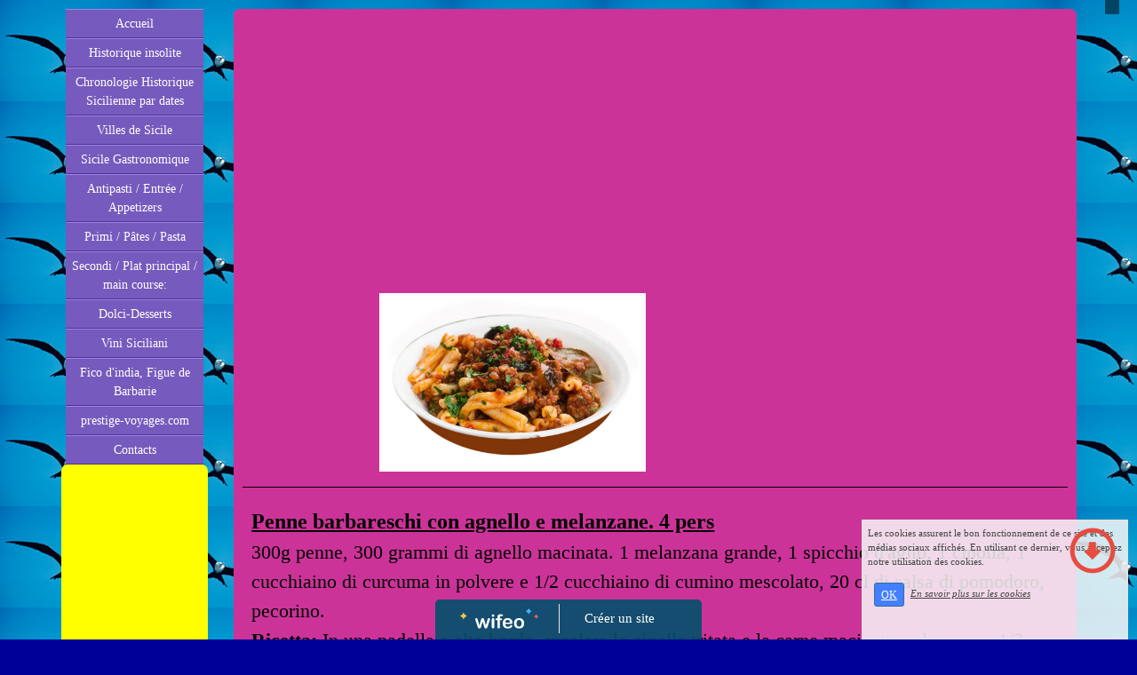

--- FILE ---
content_type: text/html; charset=UTF-8
request_url: https://www.sicile-tourisme-culture-histoire.com/pennes-barbaresque-a-l-agneau-et-aubergines.php
body_size: 6670
content:
<!DOCTYPE html><html lang="fr"><head><meta http-equiv="Content-Type" content="text/html; charset=utf-8"><title>Pennes barbaresque &agrave; l'agneau et aubergines</title><meta name="description" CONTENT="Pennes barbaresque &agrave; l'agneau et aubergines"><meta property="og:title" content="Pennes barbaresque &agrave; l'agneau et aubergines" /><meta property="og:type" content="article" /><meta property="og:image" content="/images/d/dra/Drapeau-Sicilien.JPG" /><meta property="og:description" content="Pennes barbaresque &agrave; l'agneau et aubergines" /><meta name="viewport" content="width=device-width, initial-scale=1"><script src="//ajax.googleapis.com/ajax/libs/jquery/2.2.4/jquery.min.js" type="text/javascript"></script><script src="https://code.jquery.com/ui/1.12.1/jquery-ui.min.js"></script><script src="https://cdnjs.cloudflare.com/ajax/libs/popper.js/1.12.3/umd/popper.min.js" integrity="sha384-vFJXuSJphROIrBnz7yo7oB41mKfc8JzQZiCq4NCceLEaO4IHwicKwpJf9c9IpFgh" crossorigin="anonymous"></script><script src="https://maxcdn.bootstrapcdn.com/bootstrap/4.0.0-beta.2/js/bootstrap.min.js" integrity="sha384-alpBpkh1PFOepccYVYDB4do5UnbKysX5WZXm3XxPqe5iKTfUKjNkCk9SaVuEZflJ" crossorigin="anonymous"></script><script>responsiveBootstrapActive=true;</script><link href="https://www.wifeo.com/wifeostatic-s3/ressources/bootstrap4/css/bootstrap.min.css?v1" rel="stylesheet" /><link href="https://www.wifeo.com/wifeostatic-s3/ressources/bootstrap4/override-bootstrap.min.css?v1.37" rel="stylesheet" /><link id="wr_fdlgenerale" href="/format.css?1768915299" rel="stylesheet" type="text/css"><LINK REL="SHORTCUT ICON" href="https://www.wifeo.com/favicon-defaut.ico"></head><body><div class="global_top"></div><div class="zonesbase_main" align="center">
            <div class="width_tablemain container">
                <div class="row row_tablemain "><div class="col-md-4 wr_dispmenu"><div class="content_menuverti ">

                        <script type="text/javascript">$(function() { $('.wifeo_rubrique > a').click(function() { if ($(this).next().is(':visible')) { $( '.wifeo_sousmenu').slideUp(300); } else { $( '.wifeo_sousmenu').slideUp(300); $(this).next().slideToggle(300); } }); });</script><script type="text/javascript">$( window ).ready(function(){if(typeaffmobile=="affmobile" && responsiveBootstrapActive==false){$(".m_wifeo_open").css("display" , "block");
		$( "nav .wifeo_conteneur_menu" ).attr( "class" , "m_wifeo_conteneur_menu" );
		$( "nav .wifeo_rubrique" ).attr( "class" , "m_wifeo_rubrique" );
		$( "nav .wifeo_pagemenu" ).attr( "class" , "m_wifeo_pagemenu" );
		$( "nav .wifeo_pagesousmenu" ).attr( "class" , "m_wifeo_pagesousmenu" );
		$( "nav .wifeo_sousmenu" ).attr( "class" , "m_wifeo_sousmenu" );

		var isMenuOpen = false;
		$(".wr_opnmenu").click(function()	
		{
			$(".wr_dispmenu").css("display","block");
			
		      $(".m_wifeo_conteneur_menu").clearQueue().animate({
		          left : "0%"
		        });
			  
		        $(".wr_clssrtbl").fadeIn("fast");
				$(".wr_fdgrs").fadeIn("fast");
				
		      isMenuOpen = true;
		});
		
		
		
		
		$(".wr_clssrtbl, .wr_fdgrs").click(function()	
		{
			if (isMenuOpen == true)
			{
				 $(".m_wifeo_conteneur_menu").clearQueue().animate({
																
		          left : "-90%"
		        }).queue(function() {$(".wr_dispmenu").css("display","none");$(".wr_dispmenu").css("display","none");});	
				 
		      isMenuOpen = false;
			}
			
			$(".wr_clssrtbl").fadeOut("fast");
			$(".wr_fdgrs").fadeOut("fast");
		});}});</script><nav><div class='wifeo_conteneur_menu'><div class='wifeo_pagemenu'><a href='index.php'>Accueil</a></div><div class='wifeo_rubrique'><a href='#mw999'>Historique insolite</a><div class='wifeo_sousmenu'><div class='wifeo_pagesousmenu'><a href='histoire-de-la-sicile.php'>Histoire les origines</a></div><div class='wifeo_pagesousmenu'><a href='prehistoire-de-la-sicile.php'>Pr&eacute;histoire</a></div><div class='wifeo_pagesousmenu'><a href='licata.php'>Mythologie</a></div><div class='wifeo_pagesousmenu'><a href='cuddrireddri-di-delia.php'>Cuddrireddra di Delia</a></div><div class='wifeo_pagesousmenu'><a href='de-757-a-241-av-jc-periode-grec-carthage.php'>Grec &amp; Cartage</a></div><div class='wifeo_pagesousmenu'><a href='sicile-romaine.php'>Sicile Romaine</a></div><div class='wifeo_pagesousmenu'><a href='de-410-a-535-periode-barbare-.php'>Periode Barbare</a></div><div class='wifeo_pagesousmenu'><a href='periode-byzantine.php'>P&eacute;riode Byzantine</a></div><div class='wifeo_pagesousmenu'><a href='periode-arabo-berbere.php'>P&eacute;riode Arabe</a></div><div class='wifeo_pagesousmenu'><a href='periodes-normande-.php'>P&eacute;riode Normande</a></div><div class='wifeo_pagesousmenu'><a href='periode-des-4-vicaires.php'>Les 4 Vicaires</a></div><div class='wifeo_pagesousmenu'><a href='periode-aragonaise-espagnole.php'>P&eacute;riode espagnole</a></div><div class='wifeo_pagesousmenu'><a href='de-1806-a-1812-protectorat-anglais-.php'>P&eacute;riode Anglaise</a></div><div class='wifeo_pagesousmenu'><a href='1860-unita-d-italia.php'>Unit&eacute; de l'Italie</a></div><div class='wifeo_pagesousmenu'><a href='sicile-10-juillet-1943-debarquement.php'>D&eacute;barquement 1943</a></div></div></div><div class='wifeo_rubrique'><a href='#mw999'>Chronologie Historique Sicilienne par dates</a><div class='wifeo_sousmenu'><div class='wifeo_pagesousmenu'><a href='chronologie-historique.php'>1-de-760-av-jc-a-360-av-jc.php</a></div><div class='wifeo_pagesousmenu'><a href='2-de-291-av-jc-a-278-ap-jc.php'>2-de-291-av-jc-a-278-ap-jc.php</a></div><div class='wifeo_pagesousmenu'><a href='3-de-300-a-878.php'>3- de-300-&agrave;-878 ap JC</a></div><div class='wifeo_pagesousmenu'><a href='4-de-878-a-1043.php'>4-de-878-a-1043 Sicile Arabe</a></div><div class='wifeo_pagesousmenu'><a href='5-sicile-normande-en-1043.php'>5-sicile-normande 1043 &agrave; 1071</a></div><div class='wifeo_pagesousmenu'><a href='7-sicile-normande-1039-a-1166.php'>7- Sicile Normande 1139 &agrave; 1166</a></div><div class='wifeo_pagesousmenu'><a href='8-sicile-normande-au-vepres.php'>8- Sicile Normande de Tancr&egrave;de &agrave; Fr&eacute;d&eacute;ric II</a></div><div class='wifeo_pagesousmenu'><a href='9-1189-jusquaux-vepres-1282.php'>9- 1189 jusqu'aux V&ecirc;pres 1282</a></div></div></div><div class='wifeo_rubrique'><a href='#mw999'>Villes de Sicile</a><div class='wifeo_sousmenu'><div class='wifeo_pagesousmenu'><a href='agrigento.php'>AGRIGENTO</a></div><div class='wifeo_pagesousmenu'><a href='aragona.php'>Aragona</a></div><div class='wifeo_pagesousmenu'><a href='butera-falconara.php'>Butera &amp; Falconara</a></div><div class='wifeo_pagesousmenu'><a href='caltanissetta.php'>Caltanissetta</a></div><div class='wifeo_pagesousmenu'><a href='canicatti-ag.php'>Canicatti</a></div><div class='wifeo_pagesousmenu'><a href='delia.php'>Delia Castello Sabuci</a></div><div class='wifeo_pagesousmenu'><a href='enna-en.php'>ENNA</a></div><div class='wifeo_pagesousmenu'><a href='fevara.php'>Fevara</a></div><div class='wifeo_pagesousmenu'><a href='gela-e-vicinanza.php'>GELA e vicinanza</a></div><div class='wifeo_pagesousmenu'><a href='licata.php'>Licata</a></div><div class='wifeo_pagesousmenu'><a href='mazzarino.php'>MAZZARINO</a></div><div class='wifeo_pagesousmenu'><a href='morgantina-.php'>Morgantina</a></div><div class='wifeo_pagesousmenu'><a href='mussomeli.php'>Mussomeli</a></div><div class='wifeo_pagesousmenu'><a href='naro-ag.php'>NARO AG</a></div><div class='wifeo_pagesousmenu'><a href='palma-di-montechiaro.php'>Palma di Montechiaro</a></div><div class='wifeo_pagesousmenu'><a href='petraperzia.php'>Petraperzia</a></div><div class='wifeo_pagesousmenu'><a href='pizza-armerina.php'>Piazza Armerina</a></div><div class='wifeo_pagesousmenu'><a href='pietraperzia-pyramide-de-cerubelle.php'>Pyramide de Pietraperzia</a></div><div class='wifeo_pagesousmenu'><a href='racalmuto.php'>Racalmuto</a></div><div class='wifeo_pagesousmenu'><a href='siculiana.php'>Siculiana</a></div><div class='wifeo_pagesousmenu'><a href='sommatino.php'>Sommatino</a></div><div class='wifeo_pagesousmenu'><a href='syracuse.php'>Syracuse</a></div></div></div><div class='wifeo_rubrique'><a href='#mw999'>Sicile Gastronomique</a><div class='wifeo_sousmenu'><div class='wifeo_pagesousmenu'><a href='nouvelle-gastronomie-sicilienne.php'>Gastronomie Sicilienne</a></div></div></div><div class='wifeo_rubrique'><a href='#mw999'>Antipasti / Entr&eacute;e / Appetizers</a><div class='wifeo_sousmenu'><div class='wifeo_pagesousmenu'><a href='poivrons-farcis-au-thon.php'>Poivrons farcis au thon</a></div><div class='wifeo_pagesousmenu'><a href='minestrone-sicile.php'>Minestrone de pois cass&eacute;s</a></div><div class='wifeo_pagesousmenu'><a href='gratin-de-courge.php'>Gratin de courge</a></div><div class='wifeo_pagesousmenu'><a href='ballotine-de-poisson-aux-pistaches.php'>Ballotine de poisson</a></div><div class='wifeo_pagesousmenu'><a href='salade-d-orange-.php'>Salade d'orange</a></div><div class='wifeo_pagesousmenu'><a href='duo-de-carpaccio-d-espadon-et-calamar-confit.php'>Duo de carpaccio</a></div><div class='wifeo_pagesousmenu'><a href='polpette-di-ceci.php'>Palets de pois-chiches</a></div><div class='wifeo_pagesousmenu'><a href='rillettes-de-sardines-.php'>Sarde in schiuma</a></div><div class='wifeo_pagesousmenu'><a href='antipasti-di-verdura-e-salumeria.php'>Antipasti</a></div><div class='wifeo_pagesousmenu'><a href='insalata-cesare-siciliana.php'>Insalata cesare Siciliana</a></div></div></div><div class='wifeo_rubrique'><a href='#mw999'>Primi / P&acirc;tes / Pasta</a><div class='wifeo_sousmenu'><div class='wifeo_pagesousmenu'><a href='pennes-barbaresque-a-l-agneau-et-aubergines.php'>Pennes Barbaresque</a></div><div class='wifeo_pagesousmenu'><a href='spaghetti-eoliennes.php'>Spaghetti H&eacute;oliennes</a></div><div class='wifeo_pagesousmenu'><a href='pasta-asciutta-con-cavolo-nero.php'>Rigatoni au choux noir</a></div><div class='wifeo_pagesousmenu'><a href='cavatelli-al-vongole-.php'>Cavatelli al vongole</a></div><div class='wifeo_pagesousmenu'><a href='spaghetti-aux-fruits-de-mer.php'>Spaghetti aux fruits de mer</a></div><div class='wifeo_pagesousmenu'><a href='tagliatelles-aux-deux-espadons.php'>Tagliatelles aux deux espadons</a></div><div class='wifeo_pagesousmenu'><a href='risotto-a-la-courge-et-amandes-.php'>Risotto alla zucca con le mandorle</a></div><div class='wifeo_pagesousmenu'><a href='spaghetti-con-carciofi-e-mandorle.php'>Spaghetti aux artichauts et amandes</a></div></div></div><div class='wifeo_rubrique'><a href='#mw999'>Secondi / Plat principal / main course:</a><div class='wifeo_sousmenu'><div class='wifeo_pagesousmenu'><a href='costolette-di-agnello.php'>Costolette di agnello</a></div><div class='wifeo_pagesousmenu'><a href='couscous-calamari-salade.php'>Couscous salade</a></div><div class='wifeo_pagesousmenu'><a href='fagotini-di-rospo-lotte.php' target='_blank'>Fagotini de coda o psce spade</a></div></div></div><div class='wifeo_rubrique'><a href='#mw999'>Dolci-Desserts</a><div class='wifeo_sousmenu'><div class='wifeo_pagesousmenu'><a href='cuddrireddri-di-delia.php'>Cuddrireddra di Delia</a></div></div></div><div class='wifeo_rubrique'><a href='#mw999'>Vini Siciliani</a><div class='wifeo_sousmenu'><div class='wifeo_pagesousmenu'><a href='rakelena-chardonnay.php'>CUMMO Rakelena : Chardonnay</a></div><div class='wifeo_pagesousmenu'><a href='cummo-saffico-chardonnay-grillo.php'>Saffico Chardonnat</a></div><div class='wifeo_pagesousmenu'><a href='linea-nerosse-nero-davola.php'>Linea NEROSSE Nero D&rsquo;Avola</a></div><div class='wifeo_pagesousmenu'><a href='pura-passione-nero-davola.php'>Pura Passione Nero D&rsquo;Avola</a></div><div class='wifeo_pagesousmenu'><a href='millenote-cabernet-franc-nero-davola.php'>Millenote : Cabernet Franc &amp; Nero D&rsquo;Avola</a></div></div></div><div class='wifeo_pagemenu'><a href='figues-de-barbarie.php'>Fico d'india, Figue de Barbarie</a></div><div class='wifeo_rubrique'><a href='#mw999'>prestige-voyages.com</a><div class='wifeo_sousmenu'><div class='wifeo_pagesousmenu'><a href='prestige-voyagescom.php'>Costa Rica -  Argentine</a></div></div></div><div class='wifeo_pagemenu'><a href='contacts.php'>Contacts</a></div></div></nav>

                        <div style="clear:both;"></div> 

                   </div><div class="content_zc "><div style="height:100px;width:100px;">&nbsp;</div><div id="pub_colwif" class="style_pub_colwif"><div align="center"><ins class="adsbygoogle"
     style="display:block"
     data-ad-client="ca-pub-5439285203515723"
     data-ad-slot="5224417502"
     data-ad-format="auto"></ins>
<script>
$(document).ready(function(){

(adsbygoogle = window.adsbygoogle || []).push({});

});
</script></div></div><div style="clear:both;"></div></div></div><div class="col-xl-20 col-lg-20 col-md-20 col-sm-24 col-24 offset-xl-0 offset-lg-0 offset-md-2 offset-sm-0 offset-0 wr_zcorpsmax  px-0 px-sm-0 px-md-3">
                <div align="left" class="content_corps container"><div class="row"><div class="col-24"><div align="center" style="padding:10px 0px;"><ins class="adsbygoogle"
     style="display:block"
     data-ad-client="ca-pub-5439285203515723"
     data-ad-slot="5224417502"
     data-ad-format="auto"></ins>
<script>
$(document).ready(function(){

(adsbygoogle = window.adsbygoogle || []).push({});

});
</script></div><div class="wr-menu-topbar"><div class="wr-open-menu wr-item-topbar" style="width:40px;"><i class="fa fa-bars" aria-hidden="true"></i></div><a class="wr-a-logo-top" href="index.php"><div class="wr-logo-top wr-item-topbar"></div></a></div><div class="wr-fdgrs"></div><div class="wr-close-menu"><div class="wr-item-topbar"><i class="fa fa-times" aria-hidden="true"></i></div></div><div class="mep_standard1"><h1 >&nbsp; &nbsp; &nbsp; &nbsp; &nbsp; &nbsp; &nbsp; &nbsp;&nbsp;<img alt="Pennes barbaresque à l`agneau et aubergines" src="https://www.sicile-tourisme-culture-histoire.com/images/p/pen/Penne-au-ragout-d-agneau-et-aubergines.jpg" style="width: 300px; height: 201px;" /></h1></div><div class="mep_standard1"><div data-mepwifeo="1" class="mepw-bloc"><div class="row mepw-row"><div class="col mepw-cell"><div class="inner-col-w"><div class="wifanimated" wifanim="fadeIn"><span style="font-size:22px;"><strong><u><span style="font-size:24px;">Penne barbareschi con agnello e melanzane. 4 pers</span></u></strong><br />300g penne, 300 grammi di agnello macinata. 1 melanzana grande, 1 spicchio d&#39;aglio, 1 cipolla, 1 cucchiaino di curcuma in polvere e 1/2 cucchiaino di cumino mescolato, 20 cl di salsa di pomodoro, pecorino.<br /><strong><u>Ricetta: </u></strong>In una padella a alto bordo, rosolare la cipolla tritata e la carne macinata, sale e pepe 1/2 cucchiaino di orecchie e uno spicchio d&#39;aglio tritato. Aggiungere le melanzane in pelle congedo a dadini e aggiungere la salsa di pomodoro, alla fine<br />Nel frattempo cuocere la pasta in acqua bollente, poi mescolare nella padella con gli ingredienti. Per chi desidera cospargere con pecorino grattugiato</span><br /><br /><span style="color:#FFFF00;"><span style="font-size:22px;"><span style="font-size:24px;"><strong><u>Pennes barbaresque &agrave; l&#39;agneau et aubergines. </u></strong><strong><u>4 pers.</u></strong></span><br />&nbsp;300 gr de pennes, 300 gr d&#39;agneau hach&eacute;. 1 grosse aubergine, 1 gousse d&#39;ail, 1 oignon, 1 cuill&egrave;re &agrave; caf&eacute; de poudre de curcuma et 1/2 cuill&egrave;re &agrave; caf&eacute; de cumin m&eacute;lang&eacute;s, 20 cl de sauce tomate, pecorino.<br /><strong><u>Recette: </u></strong>Dans une po&ecirc;le &agrave; haut bord, faire rissoler l&#39;oignon cisel&eacute; puis la viande hach&eacute;e, sal&eacute; et poivrer, le curcuma, cumin et une gousse d&#39;ail hach&eacute;e. Ajouter l&#39;aubergine coup&eacute;e en petits d&eacute;s&nbsp; laisser cuir et ajouter la sauce tomate &agrave; la fin<br />Entre temps cuire les p&acirc;tes dans une eau bouillante puis incorporer dans la po&ecirc;le avec les ingr&eacute;dients. Pour ceux qui le d&eacute;sire saupoudrer de pecorino rapp&eacute;.&nbsp;&nbsp;</span></span><br /><br /><span style="color:#00FF00;"><span style="font-size:22px;"><span style="font-size:24px;"><strong><u>Barbary penne with lamb and eggplant. 4 pers.</u></strong></span><br />&nbsp;300g penne, 300 grams of minced lamb. 1 large eggplant, 1 clove garlic, 1 onion, 1 teaspoon of turmeric powder and 1/2 teaspoon cumin mixed 20 cl of tomato sauce, pecorino.<br /><strong><u>Recipe: </u></strong>In a frying top edge, fry the chopped onion and minced meat, salt and pepper, turmeric, cumin and chopped garlic clove. Add eggplant diced leave leather and add the tomato sauce at the end<br />Meanwhile cook the pasta in boiling water, then stir into the pan with the ingredients. For those who desired sprinkle with grated pecorino.</span></span><br /><br /><br />&nbsp;</div></div></div></div></div></div><div align="center" style="padding:55px 0px;"><ins class="adsbygoogle"
     style="display:block"
     data-ad-client="ca-pub-5439285203515723"
     data-ad-slot="5224417502"
     data-ad-format="auto"></ins>
<script>
$(document).ready(function(){

(adsbygoogle = window.adsbygoogle || []).push({});

});
</script></div><div style="clear:both;"></div></div>
                </div></div>
                </div></div>
            </div>
            </div><br><br><br><div style='left: 50%;margin-left: -150px;position:fixed; z-index:1000; bottom:0; width:300px; background-color:rgba(0,80,107,0.9); height:45px;padding:5px;border-radius:5px 5px 0px 0px;'><div style='display:inline-block;font-family:Open Sans; font-size:15px; color:#ffffff;border-right:1px solid #e7e7e7;padding:5px;width:135px' align='center'><a href='https://www.wifeo.com' style='font-family:Open Sans; font-size:15px; color:#ffffff; text-decoration:none;'><img alt='Créer un site' border='0' src='https://www.wifeo.com/v5/img/logo-wifeo-160.svg' style='width:88px;height:auto;margin-top:-2px' align='absbottom'></a></div><div style='display:inline-block;padding:5px;width:135px' align='center'> <a href='https://www.wifeo.com' style='font-family:Open Sans; font-size:15px; color:#ffffff; text-decoration:none;'>Créer un site</a></div></div><script  type="text/javascript">var _gaq = _gaq || [];_gaq.push(['_setAccount', 'UA-94020423-1'],['_trackPageview'],['_setAllowAnchor', true],['_trackPageLoadTime'],['b._setAccount', 'UA-607176-1'],['b._setDomainName', 'none'],['b._setAllowLinker', true],['b._setAllowAnchor', true],['b._setCustomVar', 1, 'affpub', 'oui', 3],['b._trackPageview','/st-martin-loc-vacance/pennes-barbaresque-a-l-agneau-et-aubergines.php'],['b._trackPageLoadTime']);(function() {var ga = document.createElement('script'); ga.type = 'text/javascript'; ga.async = true;ga.src = ('https:' == document.location.protocol ? 'https://ssl' : 'http://www') + '.google-analytics.com/ga.js';var s = document.getElementsByTagName('script')[0]; s.parentNode.insertBefore(ga, s);})();</script><script async src="https://pagead2.googlesyndication.com/pagead/js/adsbygoogle.js"></script>
<script>
     (adsbygoogle = window.adsbygoogle || []).push({
          google_ad_client: "ca-pub-5439285203515723",
          enable_page_level_ads: true
     });
</script><link rel="stylesheet" href="https://www.wifeo.com/wifeostatic-s3/ressources/wifeocss/common-vz.min.css?v1.02"><script src="https://www.wifeo.com/wifeostatic-s3/ressources/wifeojs/masonry.min.js?v1" type="text/javascript"></script><script type="text/javascript">var typeaffmobile; var affetroit; var affmobilefixe; if((/Android|iPhone|nokia|motorola|ipad|htc|blackberry|ipaq|amoi|benq|alcatel|iPod|Android|opera mini|sony|symbian|panasonic|philips|zte|phone|palm os|palm|hiptop|wpdesktop|avantgo|plucker|xiino|blazer|elaine|iris|3g_t|windows ce|opera mobi|windows ce; smartphone;|windows ce;iemobile/i.test(navigator.userAgent)) && (window.innerWidth < 1162)){var affetroit='y';if((/Android|iPhone|nokia|motorola|ipad|htc|blackberry|ipaq|amoi|benq|alcatel|iPod|Android|opera mini|sony|symbian|panasonic|philips|zte|phone|palm os|palm|hiptop|wpdesktop|avantgo|plucker|xiino|blazer|elaine|iris|3g_t|windows ce|opera mobi|windows ce; smartphone;|windows ce;iemobile/i.test(navigator.userAgent))){var typeaffmobile='affmobile'; var affmobilefixe='oui';}}var mdstatic=[];var mdcallback=[];var mdcback=[];var mdlibjs=[];</script><script src="/wifeolib.js?v20" type="text/javascript"></script><script src="https://use.fontawesome.com/edacead583.js"></script><script src="https://www.wifeo.com/wifeostatic-s3/ressources/modules/diaporama/lib.min.js?v1.1"></script><script>mdstatic.push("14");mdstatic.push("16");mdcallback[14]=callbackdiaporama;</script><style>.wifeomoduleexportable{width:10px;height:10px;}</style><script>wifsitename="st-martin-loc-vacance";wifdomain="sicile-tourisme-culture-histoire.com";</script><script src="https://www.wifeo.com/wifeostatic-s3/ressources/wifeojs/common-vz.min.js?v1.18" type="text/javascript"></script><script>$(document).ready( function() {if(typeof wifeoApp != "undefined") {wifeoApp.init(typeaffmobile);}});</script><script async src="//pagead2.googlesyndication.com/pagead/js/adsbygoogle.js"></script></body></html><!-- p st-martin-loc-vacance sicile-tourisme-culture-histoire.com 20/1/2026 14:21:39 --><script type="text/javascript">$(document).ready(function(){$("body").append('<div id="div_cnil_cookie" style="display:none;position:fixed;font-family:verdana;font-size:11px;color:#444444; z-index:350;width:300px;right:10px; bottom:0px; background-color:rgba(247,247,247,0.85); border:2px solid #e3e3e3; padding:5px 5px 35px 5px;">Les cookies assurent le bon fonctionnement de ce site et des médias sociaux affichés. En utilisant ce dernier, vous acceptez notre utilisation des cookies.<br/><br /><a class="btn btn-primary btn-sm mx-2 valid_cnil_cookie" href="#1123">OK</a><em><a href="service-infos-legales.html" style="color:#444444;">En savoir plus sur les cookies</a></em></div>').delay( 1000 ).queue(function (next) {$("#div_cnil_cookie").show(400);next();});$(".valid_cnil_cookie").click(function(){$(this).load('service-ajax.html','m=cookiechoice');$("#div_cnil_cookie").hide(300);});});</script>

--- FILE ---
content_type: text/html; charset=utf-8
request_url: https://www.google.com/recaptcha/api2/aframe
body_size: 266
content:
<!DOCTYPE HTML><html><head><meta http-equiv="content-type" content="text/html; charset=UTF-8"></head><body><script nonce="8XpH8cee3i8jNbpsmACWNQ">/** Anti-fraud and anti-abuse applications only. See google.com/recaptcha */ try{var clients={'sodar':'https://pagead2.googlesyndication.com/pagead/sodar?'};window.addEventListener("message",function(a){try{if(a.source===window.parent){var b=JSON.parse(a.data);var c=clients[b['id']];if(c){var d=document.createElement('img');d.src=c+b['params']+'&rc='+(localStorage.getItem("rc::a")?sessionStorage.getItem("rc::b"):"");window.document.body.appendChild(d);sessionStorage.setItem("rc::e",parseInt(sessionStorage.getItem("rc::e")||0)+1);localStorage.setItem("rc::h",'1769054209867');}}}catch(b){}});window.parent.postMessage("_grecaptcha_ready", "*");}catch(b){}</script></body></html>